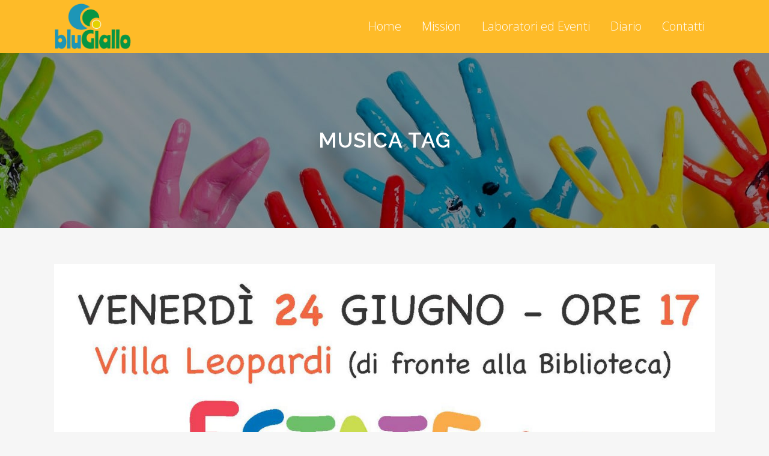

--- FILE ---
content_type: text/css
request_url: https://www.blugiallo.it/wp-content/themes/bridge-child/style.css?ver=6.9
body_size: 1130
content:
/*
Theme Name: Bridge Child
Theme URI: http://demo.qodeinteractive.com/bridge/
Description: A child theme of Bridge Theme
Author: Qode Interactive
Author URI: http://www.qodethemes.com/
Version: 1.0.0
Template: bridge
*/
@import url("../bridge/style.css");
@import url('https://fonts.googleapis.com/css?family=Open+Sans:300,300i,400,400i,600,600i,700,700i,800,800i');

/* General */

.headings-tit {
    font-size: 0 !important;
    line-height: 0 !important;
    margin: 0;
    padding: 0;
    text-indent: -999px;
}

.visible-xs {display: none !important;}

@media screen and (max-width: 580px) {
	.hidden-xs {display: none !important;}
	.visible-xs {display: inline-block !important;}
}

.displaynone {display: none !important;}

/* Menu */

nav.mobile_menu ul li a:hover {
	color: #0B8337 !important;
}

nav.mobile_menu ul li.active > a {
	color: #1C8DAF !important;
}

/* Gallery Homepage */

.home .gallery_holder ul li .gallery_hover {
    background-color: rgba(254,180,37,.68) !important;
}

/* Mission */

.special-tit {
    font-size: 40px !important;
    line-height: 48px !important;
    margin: 30px 0 !important;
}

h3.special-3-tit {
    font-size: 32px !important;
    line-height: 38px !important;
    color: #1C8DAF;
    letter-spacing: 1px;
}

h4.special-3-tit {
	font-family: 'Open Sans', sans-serif;
    font-size: 24px !important;
    line-height: 30px !important;
    color: #1C8DAF;
    letter-spacing: 0;
}

.hot-point h4 {
    font-size: 34px !important;
    line-height: 42px !important;
    min-height: 95px;
}

.icon-column .qode_icon_shortcode {
    margin: 0 0 0 -18px !important;
}

.icon-column .fa-stack-2x {
    font-size: 120px !important;
}

.icon-column .fa.fa-stack-1x {
    font-size: 36px !important;
}

.icon-column .special-tit {
    margin: 0 0 29px !important;
}

/* Laboratori */

.labi h5 {min-height: 80px;}

@media only screen and (max-width: 768px) {
	.page-id-14093 .separator {
		display: none !important;
	}
}

/* Contatti */

.contatti input[type='checkbox'] {
    margin: 0 5px 0 0;
    padding: 2px 0 0px 24px;
    width: 20px;
    height: 20px;
}

.contatti .pr-vision {
	margin: 30px 0 0;
}

.contatti .pr-vision span, .contatti .pr-vision a {margin: 0 !important;padding: 0 !important;}

.contatti .pr-vision p, .pr-vision a {
    font-size: 14px !important;
    line-height: 22px !important;
	margin: 0 0 5px;
	padding: 0;	
}

.contatti .wpcf7-not-valid-tip {
	color: coral !important;
    font-size: 14px;
    line-height: 20px;
}

.contatti .wpcf7-validation-errors {
    font-size: 14px !important;
    line-height: 20px !important;
    text-align: center;
    padding-top: 10px;
    padding-bottom: 10px;
}

.contatti .wpcf7-mail-sent-ok {
    font-size: 14px !important;
    line-height: 20px !important;
    text-align: center;
    padding-top: 10px;
    padding-bottom: 10px;
}

.contatti .p-butt {text-align: center;}

.contatti .wpcf7 .ajax-loader {
    margin: 0 auto;
    background-color: #eee;
    border-radius: 50%;
}

.contatti ::-webkit-input-placeholder { /* Chrome/Opera/Safari */
    color: #231f20 !important;
	font-size: 14px;
	line-height: 22px;
}
.contatti ::-moz-placeholder { /* Firefox 19+ */
    color: #231f20 !important;
 	font-size: 14px;
	line-height: 22px;
}
.contatti :-ms-input-placeholder { /* IE 10+ */
    color: #231f20 !important;
 	font-size: 14px;
	line-height: 22px;
}
.contatti :-moz-placeholder { /* Firefox 18- */
    color: #231f20 !important;
 	font-size: 14px;
	line-height: 22px;
}

@media screen and (max-width: 480px) {
	.button-form {
		width: 100%;
	}
}

/* Blog */

.page-id-15348 article h2 a {
	font-size: 62px !important;
	line-height: 68px !important;

}

.page-id-15348 article h2 {
	font-size: 62px !important;
	line-height: 68px !important;
	margin-bottom: 30px !important;
}

.blog_single article h2 {
    font-size: 40px !important;
    line-height: 50px !important;
}

/* Footer */

.footer_top .widget_nav_menu li.menu-item a {
    font-size: 16px !important;
    line-height: 22px !important;
    text-transform: uppercase !important;
}

.footer_top .widget_nav_menu li {
	padding: 0 0 7px !important;
}

@media only screen and (max-width: 600px) {
	footer .separator, footer img {
		display: none !important;
	}
}

/* Cookie */

#iubenda-cs-banner {
    background-color: #1D96B7 !important;
}

#iubenda-cs-banner p {
	color: #FFF !important;
}



